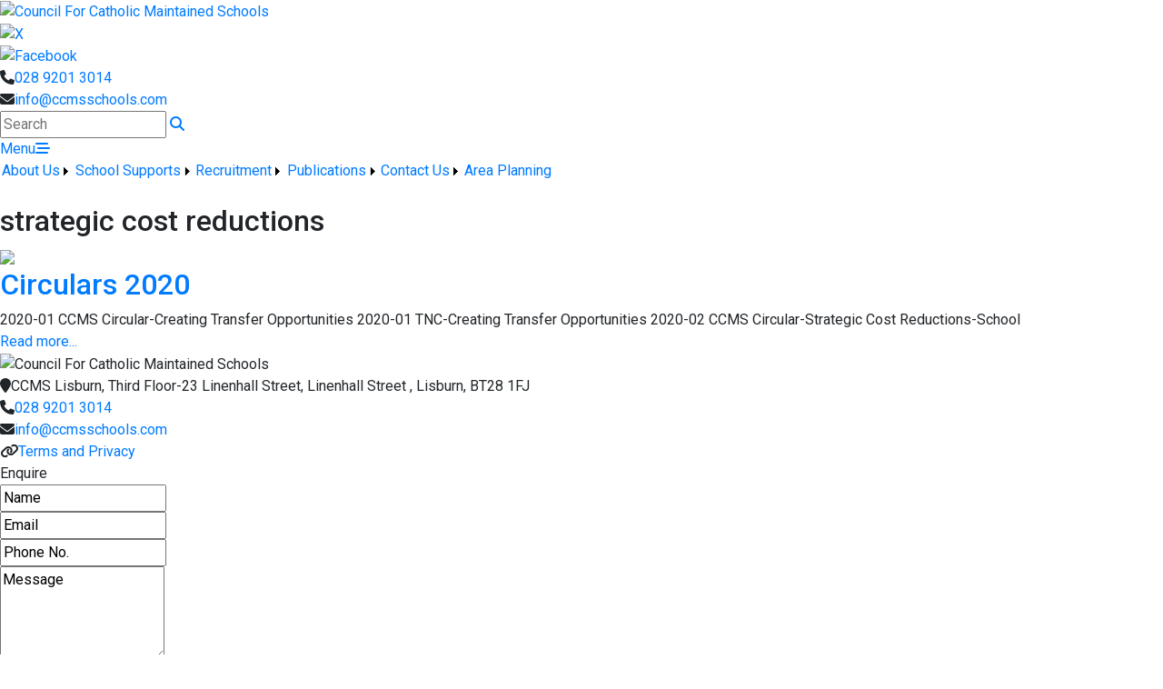

--- FILE ---
content_type: text/html; charset=utf-8
request_url: https://www.ccmsschools.com/strategic-cost-reductions/Index.html
body_size: 18820
content:


<!DOCTYPE html>

<html xmlns="http://www.w3.org/1999/xhtml">
<head><title>
	strategic-cost-reductions | Council For Catholic Maintained Schools
</title><!-- Google Tag Manager -->
<script>(function(w,d,s,l,i){w[l]=w[l]||[];w[l].push({'gtm.start':
new Date().getTime(),event:'gtm.js'});var f=d.getElementsByTagName(s)[0],
j=d.createElement(s),dl=l!='dataLayer'?'&l='+l:'';j.async=true;j.src=
'https://www.googletagmanager.com/gtm.js?id='+i+dl;f.parentNode.insertBefore(j,f);
})(window,document,'script','dataLayer','GTM-TGVBF9L');</script>
<!-- End Google Tag Manager -->
<!-- Mobile viewport optimisation -->
<meta name="viewport" content="width=device-width, initial-scale=1.0, minimum-scale=1.0, maximum-scale=1.0, user-scalable=no" /><meta name="owner" content="info@ccmsschools.com" /><meta name="author" content="Council for Catholic Maintained Schools (CCMS)" /><meta http-equiv="content-language" content="English" /><meta http-equiv="Content-Type" content="text/html; charset=UTF-8" /><meta name="rating" content="General" /><meta name="description" content="Council for Catholic Maintained Schools (CCMS) is the advocate for the Catholic Maintained schools sector in Northern Ireland and supports the management of Catholic maintained schools through boards of governors." /><meta name="keywords" content="Council for Catholic Maintained Schools&quot;  &quot;Council for&quot; &quot;Catholic Maintained Schools&quot; &quot;CCMS&quot; &quot;Catholic Ethos" /><meta name="google-site-verification" /><meta property="og:site_name" content="Council For Catholic Maintained Schools" /><meta property="og:url" content="/strategic-cost-reductions/Index.html" /><meta property="og:type" content="article" /><meta property="og:title" content="strategic-cost-reductions" /><meta property="og:image" /><meta property="og:description" /><meta property="fb:admins" /><meta property="fb:app_id" content="0" /><meta name="twitter:card" content="photo" /><meta name="twitter:image" /><meta name="twitter:creator" content="@infoccms " /><meta name="twitter:site" content="@infoccms " /><meta name="twitter:url" content="/strategic-cost-reductions/Index.html" /><meta name="twitter:description" /><meta name="twitter:title" content="strategic-cost-reductions" /><link rel="canonical" href="https://www.ccmsschools.com/" /><link rel="shortlink" /><link rel="icon" type="image/png" sizes="32x32" href="/Images/Site/favicon-32x32.png" /><link rel="icon" type="image/png" sizes="96x96" href="/Images/Site/favicon-96x96.png" /><link rel="icon" type="image/png" sizes="16x16" href="/Images/Site/favicon-16x16.png" /><meta name="application-name" content="ccmsschools.com" /><meta name="msapplication-tooltip" content="ccmsschools.com" /><meta name="msapplication-starturl" content="./" /><meta name="robots" content="index,follow" /><meta name="revisit-after" content="1 days" /><meta http-equiv="X-UA-Compatible" content="IE=9" /><link href="//fonts.googleapis.com/css?family=Roboto:400,400i,500,600,700" type="text/css" rel="stylesheet" /><link href="https://maxcdn.bootstrapcdn.com/bootstrap/4.0.0/css/bootstrap.min.css" type="text/css" rel="stylesheet" /><link href="/Inc/Styles/Style1.css?d=639045041655852655" type="text/css" rel="stylesheet" /><script type="text/javascript" src="//ajax.googleapis.com/ajax/libs/jquery/1.9.1/jquery.min.js"></script><script type="text/javascript" src="/Inc/Scripts/Script1.js?d=639045041655852655" async=""></script><link href="https://cdnjs.cloudflare.com/ajax/libs/font-awesome/6.7.2/css/all.min.css" type="text/css" rel="stylesheet" />

<link href="/Inc/Styles/Style2.css?d=638491218995408386" type="text/css" rel="stylesheet" /><link href="/WebResource.axd?d=hcXDZhXiidgsQUtEo5iT3-duE7gvn_VI6IxI95kndm68k3wIA4wMpyJmOL5RZsZfz8yi4Sr59-_omgbYQVv-D79PCfDrQeh24mMNbI13up1L9WeFDiFrBH0Ip_ieoTU30AbHxhY_UIvr7iEMISFH3VHBhN2a5_ruUoZdUd0_K_s1&amp;t=637073576712378024" type="text/css" rel="stylesheet" /><style type="text/css">
	/* <![CDATA[ */
	#mnuMainMenu img.icon { border-style:none;vertical-align:middle; }
	#mnuMainMenu img.separator { border-style:none;display:block; }
	#mnuMainMenu img.horizontal-separator { border-style:none;vertical-align:middle; }
	#mnuMainMenu ul { list-style:none;margin:0;padding:0;width:auto; }
	#mnuMainMenu ul.dynamic { z-index:1; }
	#mnuMainMenu a { text-decoration:none;white-space:nowrap;display:block; }
	#mnuMainMenu a.static { padding-left:0.15em;padding-right:0.15em; }
	#mnuMainMenu a.popout { background-image:url("/WebResource.axd?d=YAYach_zykzn7tRotFpEUthLVTuCbIr3lV92sDIwe534fbllhfcbLdd_VFWOxeMockpI9Y4g9eaBTUEhKONMetEUndgtuzxk-HnmArI23y81&t=638901572248157332");background-repeat:no-repeat;background-position:right center;padding-right:14px; }
	#mnuMainMenu a.level1 { text-decoration:none;border-style:none; }
	#mnuMainMenu a.level2 { text-decoration:none;border-style:none; }
	/* ]]> */
</style></head>
<body>
    <div id="fb-root"></div>
    <form method="post" action="/strategic-cost-reductions/Index.html" onsubmit="javascript:return WebForm_OnSubmit();" id="form1">
<div class="aspNetHidden">
<input type="hidden" name="__EVENTTARGET" id="__EVENTTARGET" value="" />
<input type="hidden" name="__EVENTARGUMENT" id="__EVENTARGUMENT" value="" />
<input type="hidden" name="__VIEWSTATE" id="__VIEWSTATE" value="MVN2yAkQtEUTqNomUh/b6yoBYKNqHFPfomP4NjVrOx0WlerdltxeitTxdoRN7Ffvztco5kdArl+eHeu2ZJbDBXro1QhUvdDB22+AaOnfti17HJWIXwjtaNVZ0Sj7lEChHyhgx7MYlLzvQvPwLXxEi+h5RKL47COh39o0zYRXia7BWzLUiLdDgnj6awxnI/PgYGkt27a9LW6mb7YnSpa9bg31R/0SSzBcb79H6pZ/i9onkkYQQNx7TznZsqwi8omfgjDq7X9O/4cRpWI/[base64]/XWK0f1Nr2Y+2YHXgjdFIPI9w5qKW2eZEVJz9N78T06cWGgBUhbHBpaRau+yk/vYF+Qgz/[base64]/4H0P2jdNUE4XpWB+gV/hRsRf7DCQDgKicMOSbCtmIPeapGOQxCVkLh8YoJjERT9xKnfDxEhz2eiCeZDaSkKvQ5HyBmRdiQnt2bs3D63KTc9q1Y1t+gIJrytDXMf/yX6+K0SaVuUBaaehIjmfTtzU2Le1S/Ceujtk5cj+QkWpqYG+T/6AMs9K7SZMH2PUXdZw9NUVxtnGrmH/RTJdF8Zd/2bYnbueug96yrcOvKqiBjetW64Po/MELM02i+tJulBtzgQ7T9mgGqndhrARtIVuVeqf4zcQqyAHFqBgkmzm1oXjh06jOzIQGoj3OT/Mof4PE1OO3g104IwJK04q23zbnvAmxfriISFewR6kly3FFpxaA+bTslwZmfKBYC48M9j44lneUs6PZ25aVzAihSBFK2DToLqJoCp07W9sljPnKE79Xxl+dd40dkBLTmmLvxCUz0ToDzx3ePOuXTHi8BnZhzKHh1M5YskOKz96/rzUl4VtrcbvmM+giG9eXnJXf72XcEgPG23Ky49G3DH1tcIEk7G63RaJYVut9B6fS3KqoC/iTUtPodckJEFp3dizO8KLfz9QnyERF5XTgXRWfGyCJjFYZoCWOrctGpo1DtyQX2pYVrUwIbxbqTSS5uZHpwe9IU7x6u3sueefOjWZcC1KD3bF8iuWe3WwQLAPGPqBXu9KTLDrg+zUEZynZrLIDKn9YMJjUVNwIfdr2tPhnh/n6hhcy3kgorq0kQnfnK5kirabjoskr0TJ3wWsqd9ggkePfjemXeSOJCJ6k7UtSJ4AAtOOZsmxp21CyZLGQGbu6Db7372mOFhpTz4AOM4Epz88aMWfB7F+qgr2dB5oLII5HP6Dmbvq2TU+OjbUhjFM1LL3C6snuEXn051yB2/rLrdhdVO2nxWZ/4Vs1JcNhy2/xje3iStrDUX7lf8cXf5CoghOGEEhRPl5XoWG8j3MbVYtsJgG5etT/[base64]/V/wFNbGO7NaQaP1tBNxNk2bcduqVnmnbGo57IwmRWNsJ4mL/jrnsVOrWUnGp+EaNTEbS9BqtmJlUgQwlJRDvjzQPDfliubdAw9m9W4cdopwekEDwOGCBeF9kKmYEi8Wbb477fKoCgwJtKcO6useD08W9lz4q0ptkzJjVlm9RWWP4cR5rnBRcgdC8ZmrfHVsHP4ku2zsakNUvegKxtnZBhjHPYblfOKhoTe8ZVTobuXfFZh9Knl/L0LGKflWx+HhBRS4yD/ke7e18f0jru/l5LK9uncLFkfpon9aeN0mWo5BgJqTWn1pfTptHIpMVFIYoUAfL0g7lyY8zkJ8QnTl+GRpWN//MhehH10lzubqSab7Ew1slQalaHNzDyevmm9w90ikyLUwlM1E8r8DNsmRPzwD0gah91LYz9AFpYikF8I0gd6JFxwugqt2gPAcVKKApuExc8DFc9K8hl56EoYjNszNsVEstKi2xS0v4bUNUVucbxLiQfqNYKwVtjgnWls8Rz10te0fyspEF7x/RtwWQ9VrjgOiQfxg33YMP1a62U2JoxKxD7U9uATDv1EUdYf809prx44IhTxrdm/hB6Q5f2kJtzH5HFG+xT87Cm0g3tLc9XKHQvBov6JEBU2yHUvBzBQVZ8TLBWtnoCagIZPGL1v4a/BwXZSM4rVwOfEdmRmDRut98cjQVMc4aPeyg8jWaC5KXiYufaQoXMmwSLAJsZ/Tayai2k9Pq41bM400Czv+26ohw7pgq19OdCrauN+wFZsSKcJbe44jKo8E0ObQ/QvNYkybLkwOB4b0AYw7vxRYUpwau1/dWU7qqyjSvkmEor30DFIwVzQ1cya3ZHLcfrh+eUX4/ZlCbV4wEKkBgRKTq4FjYYR+7jzWrYDJXhjSBbp0IX4AsRPbg+8rl/RliKrx7QnkEpkdqIg3h0qt6EOIg9JspuFvCfoMoEilm16lb8huFMYQ+XHvVrSDDtIYthvzXRNzwXwOFDevof0K0spPmCZa7oO+e2THlAkam5RKt1hFOJ4955h2dZFmk+MJu3nSpdwTcGHNDLSDbp+RRJqKorxNmx5xZLWxFvwPOQa/JovcJxEEKAeo2XNAytPwoAcDG7U+GCv8XKw4f2vCO9Ws233DOfPDBLMLwb0mP6MlTkAZ54kfjXMUNK5/LzDo/SVTUc1Ukq3Y/i35/Sf6J8tmaYAqO40SjYeaEzBjXpUAu4j0TTVhWCDk+jy7GE4fo2IAZVszarVq7bxWDPp+iXbf/0BOaDAhOj9Zx5c04MMpvW9o0rzBv8JwldaQkfgJArqx7jOBiuLNrfVwMeGLgidJbyhU9jz/VlLteGrTFiMZAhCvrDIAmniCUt1NAid5jhPxpRnMIOxEUsBU7MJi7GdCCAmZh35ESbgPGsUqcMZnKojxF5/r4rYzayywVEjhQGuwRdJREPWPz0Qpxh5Qa0mJp6jcZU6+yKRyNxIK07wj9YAT7uaZEdmB+sCTx41QxN6XLcLXsC6SVpWKoWMKm6zNWJQvZdoGpqc5my37oEdwab1dI/WqqGLrqSw/i/gbScJi60XWfgbctgmHbcJdzd0eF4D8ETA87SWmw0naF990Sh4fuP5wbrkAXNhlUXCmQrBwtPQULs4Ant/AcaOCjC0twywP0qFWKdAfwXyGPlcVpfJRF9izvVWsnOyTsFXlpCo9jN295B7LRvrpgcSCHwNt+h5OnycbqTuefsG/8MbTtTUI0G9DkE9XEwwNtazRy1kDsM1XTWFOrAo1LnC62mrxd1uPDzsXG+O/+POoRqYCdZpYSaUET8NXAHs3PUHl0L/xcVAmbGFnWbRuJEYvMCXSMXBIR0Bz6YHcrPaATqeq7F6GMJOTpMZX7GP9ZGEupf704QybidcMi3ycfmiESRTx1d8+jKSwuHomLfCjBUfyorGTKzMolZWU/z+Y417XnSTQxjZTryB8ZIXern9VzEWvtGO4VY+cpTT/qrkfDlEdxJ/pDtaNDISyyrRv0CcsVq1OINZf/lmnz0s3qJEHtCBZv1H2KrzYE5j/tiWsicVYHQ2C+719eR2+UwFP+3yPNgRxpUGu9BniKlCzb1E9QnCXOExLWkqphuC6YyDyftz+9pF38pKTwn2usR/eMSmvLH6Jr0savK8dloiS1mHvwpHfLf04fIsBJHJWtPoSFEMUGBYDckP9sEWLCl4ZVm6AyluJJCNwCQcjZHHUD3RP3Ll+haj11ZJA2nA4DjiMcWjto8zTTjUiVvONWWjSUZijRImQK/2s+BdqKHKMIqTW1/diu/CXX+KvDLcSk1YXzUz9u/X/HoO/BIvSHPUXRUwd/o4X4fqNUpO9493HthsPndhZ1aW+m1IKlc7O6cLDilQUAjUDP8bo1k/dDkzXarJyxPstdGVPBXdccJY0st5mz7CjwYeP+L5tRid6L6fIdrnbUT4nCN+1TTCvklVAa8PqBtUL3WFSiZdFFAO7RybEooQDwVEKCHrTRBlHkeX8mbj4fHZml1Gx4rauzx8jNK/fKSxHaWOXjLKRjEH3CvIJsBAYd8jhOb66mLT6BAvWE5njjNTspaZnaVB8kczlHAzPfAIobpatxEvVkamL6PLsCef+GKhrVVRYAmODb4biBBUFjAPuCaD5tNpN0SFta9aB/A3XKCtj+l5I1cMC1FYmmtdSz2rn82ls7JRSze/QEAC6dPeynkKOUG4ir+P3hmrHYO9N59susfhCTZVsIhq5Gnpxu6VH7wE56j88KRU0dvoyQ0fOpTGrnTgjihfWWM0dmYM6T6DK3Px/59JVHzj6Kr/TJQd8G8Q5uqqPUCljXwHrTBhDiNgVLeMuhC4RFiSH9nbr/e0uISM3yF0wuE0IN+S88JvcLDi7xFnGgUwC1ZMuoNjCLf17pnRIyQ0EBc4Ea1eogf7WFla2N0e3pgG/KpLoq+p3iQomgnYM8EqVOUOsFqzicoCvGBVwuDqNUMj6HF7N/[base64]/Y5eBGRE2MxFKg2" />
</div>

<script type="text/javascript">
//<![CDATA[
var theForm = document.forms['form1'];
if (!theForm) {
    theForm = document.form1;
}
function __doPostBack(eventTarget, eventArgument) {
    if (!theForm.onsubmit || (theForm.onsubmit() != false)) {
        theForm.__EVENTTARGET.value = eventTarget;
        theForm.__EVENTARGUMENT.value = eventArgument;
        theForm.submit();
    }
}
//]]>
</script>


<script src="/WebResource.axd?d=pynGkmcFUV13He1Qd6_TZK_9T1ohoWpzq3BZROvQXtf_UPfD8u905r3OHNU03AKwGuP3zZkUyrpyZBuDwuhKFA2&amp;t=638901572248157332" type="text/javascript"></script>


<script src="/ScriptResource.axd?d=zvkqIRNUspAvS1yKeFhMb4z_gorNC3fgN1JLCrjGG0-3M2vo9PNWuAp40nR7TV8RyXLh01vhdT6rcTODyWzbXAA4m_8f_rfoYFLOzQDP3rZuKACIG8URSDrZMc6j6GSnnJMvmhZOCDsgcI3MYeB9Rw2&amp;t=ffffffff93d1c106" type="text/javascript"></script>
<script src="/ScriptResource.axd?d=nv7asgRUU0tRmHNR2D6t1IxpI9gS6nKKFOauaknxUP74SbcGE0zeZnGGMEUGKNitwUFvkAyLTD0zYz9uGECmyi4YJOTTF2RJ2qPt89ZEOHsVTBdgQVCbC3P_9_a_4U-jaUmUta-F1Cdgt6rWj09YWA2&amp;t=ffffffff93d1c106" type="text/javascript"></script>
<script src="/ScriptResource.axd?d=NJmAwtEo3Ipnlaxl6CMhvjyEzUSP64X9X3KWIMd9WKpvwXt9IoUOwhWhEkgOAnDtN5lDBObu9INCHvgtsBtCesVy2UsZq-7E48xPwSAoTjGfSCzRIKCfM6hz_RuiFOr5NpQwSxZLDB5RvWwSPRXUJBK96TVFTbOGF5AMzH5-TwA1&amp;t=5c0e0825" type="text/javascript"></script>
<script src="/ScriptResource.axd?d=dwY9oWetJoJoVpgL6Zq8OGdsOo_CUIXPFPeUzTge2yH0jafe788IU-HSeKbII26fajNcaYS6vncSbUn12pMYa43AUG6-cfgvx8j_jHaE1iLcoErZAFU9V-eONIUo_xgi7NeknuVs4wgp5ioSodZ0cCpxwk9P1GMoeC8-lTGBptE1&amp;t=5c0e0825" type="text/javascript"></script>
<script src="/ScriptResource.axd?d=eE6V8nDbUVn0gtG6hKNX_GARE-VJUCCvZlw_htsignSErlrXg-6bgpgLrvyMfuHZ2ATF7NGrklh61CPW0nFCzMp1TZcrqSOjZv2QyQORJUc_VwG6s6M2ufdLZfehajCR0&amp;t=ac64ff3" type="text/javascript"></script>
<script src="/ScriptResource.axd?d=jwf4VSQi7LeShc44FJ-gAYaWyZGvX3y537YFOuS_ddE0z74WlRB-ITyIA3VY1GRvgpHnh8RzLRis3fEt9_vkgwx_lrG0hZR-JFQDa1XpKX1Sr7-XuJN4Gv3IB5gB9kCU0&amp;t=ac64ff3" type="text/javascript"></script>
<script src="/ScriptResource.axd?d=mcAASOSteirJeuV-3by3UcN9ha2FOVr5Oa93xW3UlJWa5KuY4HyQzLsfEKM0_IZkfXHdLdu6-sTxSobENqsKWzbdJCX8qtdxZcOnpHe864M1&amp;t=ac64ff3" type="text/javascript"></script>
<script src="/ScriptResource.axd?d=nai7mGcYyE2dix_TwveLDbzXLekGhRqjZraUc95X8uwXYKuuPuGIFpRZYbmhah5ZoIirE7aebhUURRuVsore3uu-5rzdt0tB5OpZVYoW2fVQ5SwaxsIca6Zjx3rN4xZK0&amp;t=ac64ff3" type="text/javascript"></script>
<script src="/ScriptResource.axd?d=LQ1q2RBSthBAZhliMjtG_45QtqL9lnvGok1RPlBx_zbOTK3BfQ_-rVFaa1FTNNiZWV5CLaFKYac9ObuYuDGqHPyL_2E_D0pTmiy1-bUB3Vgz3eVGWguR-2AuJXcO-qj40&amp;t=ac64ff3" type="text/javascript"></script>
<script src="/ScriptResource.axd?d=HEFpVKbnoeQjkjHkFKu3MNOjqpzPR2A2kP1RuXauEUgZkpMDJmhT94kBIc_NV31zhBNvoEJFvaUmAEaG7A5FUwhaGCalpfpVb2aTWY9zoUmssK2JLMl38zPDlzmLBxTB0&amp;t=ac64ff3" type="text/javascript"></script>
<script src="/ScriptResource.axd?d=VOYD8Xe7kQA0lniBYXVpAofTdYyIgIraUsf9Aag3eMqUDeb_2FTvpY7j_KfHAAvxvhVVb-gwd8QQurJCFDLxXOhjTjNvYVJu5VJYGtC5JBH0uo342yq53q5ojDIL02NC0&amp;t=ac64ff3" type="text/javascript"></script>
<script src="/ScriptResource.axd?d=yDT7ulzE00Yqzs5zd38bJwrjDtAo34_Lf4ucIH2vNtWZSnmb7j1EHHdR6PTW1nDt4LHq2RaD8B5Pa93sOgCjtkmGf1XGMRZZVv2CmOXibuP0Hpf_drhcZhRXK4UQONK90&amp;t=ac64ff3" type="text/javascript"></script>
<script src="/ScriptResource.axd?d=5ib3lCcyinHeLQmkwMF7Er8Sk-H69-AlbozZvCDQuCMpnyoq7WALXNRoaD4YCVM07QsfGVstyNnBCCNEJPAkmpUvTCU1HbuJ0oaNqZTEHKyw_cr8jzMoPNGjQO9w4OY_0&amp;t=ac64ff3" type="text/javascript"></script>
<script src="/ScriptResource.axd?d=iON9Jxe8QCRam1nkdNLgkdK5zOqdigAu9NEkBqPllxymMBdXfbGc1clQvNmwVjx5_h4XRYzwNy9uh1xni-8MKFAfJyWqNOUrJQH_f6AOVnahpdp-r40F9gGu1FqLosLc0&amp;t=ac64ff3" type="text/javascript"></script>
<script src="/ScriptResource.axd?d=xGmPTKfsNy0_1Sr5I58kOxY0zz4MQ0YDBnpJhxCoHopAAB3Pe6YlYV0HzyGb6LC5YqdP82A2h7HOnGdjITAJnmJLJdsfy7Pb0Z0hNX-KOcUiMUQvqVmXAeSMcB3S_PRP0&amp;t=ac64ff3" type="text/javascript"></script>
<script src="/ScriptResource.axd?d=hOeJu0xhC-uW6Gf8ooKdXiv-UbVidbnowLrkziMovHeo-KPsUOb-3C1fhqPV6LtDT0gpvMHUGmoyPll2Khpv3b7bfx9iT4VZme-6JeEN9WqJhf0m6JqeIV-uZfhILaB30&amp;t=ac64ff3" type="text/javascript"></script>
<script src="/ScriptResource.axd?d=XlV9GqTk6b5uqDuL38kZ4ExTUxDzbk9IQnei4obr9gDln7yGk-buriAsPJR-v15ixsEWEKBUPh-E4k_WrKKydrpoYAA_fB4R2YQL90Y70ckqhJ0K8vGeHi8bDAmrn7sC0&amp;t=ac64ff3" type="text/javascript"></script>
<script type="text/javascript">
//<![CDATA[
function WebForm_OnSubmit() {
if (typeof(ValidatorOnSubmit) == "function" && ValidatorOnSubmit() == false) return false;
return true;
}
//]]>
</script>

<div class="aspNetHidden">

	<input type="hidden" name="__VIEWSTATEGENERATOR" id="__VIEWSTATEGENERATOR" value="69AA7338" />
	<input type="hidden" name="__EVENTVALIDATION" id="__EVENTVALIDATION" value="[base64]/+zIv7bvdXnqaF06QXmLc6n5az7QsUyu0PIuBs2JaXZfjdA==" />
</div>

        <script type="text/javascript">
//<![CDATA[
Sys.WebForms.PageRequestManager._initialize('ctl00$ScriptManager1', 'form1', ['tctl00$updatePnlError','updatePnlError','tctl00$MainContent$ucGeneric$UpdatePanel1','MainContent_ucGeneric_UpdatePanel1','tctl00$ctlFooter$ctlContactUs$updEnquiry','ctlFooter_ctlContactUs_updEnquiry','tctl00$mstrUpdatePanel1','mstrUpdatePanel1'], [], [], 90, 'ctl00');
//]]>
</script>

        <div id="ucProcessing_UpdateProgress1" style="display:none;">
	
        <div class="AjaxProcessingContainer">
            <div class="AjaxProcesingShadow">
                <table class="AjaxProcesing">
                    <tr><td class="AjaxProcesingImage"><br /><img src="/Images/Site/Loading.gif" alt="Processing..." /><br /></td></tr>
                    <tr><td class="AjaxProcesingText">Processing...<br /><br /></td></tr>
                </table>
            </div>
        </div>
    
</div>

        

<div class="HeaderBar">

    <div class="TopBar_Mobile"></div>

    <div class="TopBar1">
        <div class="Wrapper">
            <div class="SiteLogo"><a href="/" title="Home"><div class="logo"><img src="/Images/Site/HeaderLogo.png" alt="Council For Catholic Maintained Schools" /></div></a></div>
            <div class="SchoolName">
                <span class="SchoolTag"></span></div>

            <div class="ExternalLinks">
                <div><a href="https://www.twitter.com/https://x.com/InfoCcms" target="_blank" rel="nofollow" title="X"><img src="/Images/Site/Buttons/Twitter.png" alt="X" style="width: 24px; height: auto;" /></a></div>
                <div><a href="https://www.facebook.com/media/set/?vanity=ccmsni&set=a.122107463942073208&_rdr" target="_blank" rel="nofollow" title="Facebook"><img src="/Images/Site/Buttons/Facebook.png" alt="Facebook" style="width: 24px; height: auto;" /></a></div>

            </div>

            <div class="InternalLinks">
                <div class="CallUs"><i class="fa fa-phone"></i><a href="tel:02892013014" title="Click to call">028 9201 3014</a></div>
                <div class="Email"><i class="fa fa-envelope"></i><a href="mailto:info@ccmsschools.com" title="Email">info@ccmsschools.com</a></div>
            </div>

            <div id="ctlHeader_pnlSearch" class="Links">
	
                <div class="SearchBox">
                    <input name="ctl00$ctlHeader$txtSearch" type="text" id="ctlHeader_txtSearch" class="text" Placeholder="Search" onkeydown="return forceClick(event, &#39;ctlHeader_lnkSearch&#39;);" />
                    <a onclick="javascript:return noPostDefault(&#39;ctlHeader_txtSearch&#39;);" id="ctlHeader_lnkSearch" title="Search" class="fa fa-search" href="javascript:__doPostBack(&#39;ctl00$ctlHeader$lnkSearch&#39;,&#39;&#39;)"></a>
                </div>
            
</div>

        </div>
    </div>

    <div class="TopBar2">
        <div class="Wrapper">
            <div class="MenuPanel">
                <div class="ResponsiveMenu Hidden"><a class="MobileMenuButton" id="nav-open-btn" href="#nav">Menu<i class="fa fa-reorder"></i></a></div>
                <a href="#mnuMainMenu_SkipLink" style="position:absolute;left:-10000px;top:auto;width:1px;height:1px;overflow:hidden;">Skip Navigation Links</a><div class="MainMenu" id="mnuMainMenu">
	<ul class="level1">
		<li><a title="About Us" class="popout level1 main_menu">About Us</a><img src="/Images/Site/MenuSeperator.png" alt="" class="horizontal-separator" /><ul class="level2 TopLevelMenu">
			<li><a title="Who are CCMS?" class="level2 level_menu" href="/page/Who-are-CCMS/98635/Index.html" target="_self">Who are CCMS?</a></li><li><a title="Our Services" class="level2 level_menu" href="/page/Our-Services/19348/Index.html" target="_self">Our Services</a></li><li><a title="Interested in joining the Council or a DEC?" class="level2 level_menu" href="/page/Interested-in-joining-the-Council-or-a-DEC/97153/Index.html" target="_self">Interested in joining the Council or a DEC?</a></li><li><a title="Information of Council / Dec Membership" class="level2 level_menu" href="/page/Information-of-Council-Dec-Membership/98882/Index.html" target="_self">Information of Council / Dec Membership</a></li><li><a title="Meet Our Team" class="level2 level_menu" href="/page/Meet-Our-Team/23547/Index.html" target="_self">Meet Our Team</a></li>
		</ul></li><li><a title="School Supports" class="popout level1 main_menu">School Supports</a><img src="/Images/Site/MenuSeperator.png" alt="" class="horizontal-separator" /><ul class="level2 TopLevelMenu">
			<li><a title="HR Policies" class="level2 level_menu" href="/page/HR-Policies/101105/Index.html" target="_self">HR Policies</a></li><li><a title="FAQ&#39;s" class="level2 level_menu" href="/page/School-FAQs/24535/Index.html" target="_self">FAQ's</a></li><li><a title="Educational Supports" class="level2 level_menu" href="/page/Educational-Supports/100611/Index.html" target="_self">Educational Supports</a></li><li><a title="Useful Info" class="level2 level_menu" href="/Useful-Info/Index.html" target="_self">Useful Info</a></li>
		</ul></li><li><a title="Recruitment" class="popout level1 main_menu" href="/page/Jobs/22065/Index.html" target="_self">Recruitment</a><img src="/Images/Site/MenuSeperator.png" alt="" class="horizontal-separator" /><ul class="level2 TopLevelMenu">
			<li><a title="GET GOT Jobs" class="level2 level_menu" href="https://ccms.getgotjobs.co.uk/home" target="_blank">GET GOT Jobs</a></li><li><a title="Internal Roles" class="level2 level_menu" href="/page/Internal-Roles/100858/Index.html" target="_self">Internal Roles</a></li>
		</ul></li><li><a title="Publications" class="popout level1 main_menu">Publications</a><img src="/Images/Site/MenuSeperator.png" alt="" class="horizontal-separator" /><ul class="level2 TopLevelMenu">
			<li><a title="Annual Reports" class="level2 level_menu" href="/page/Annual-Reports/20830/Index.html" target="_self">Annual Reports</a></li><li><a title="CCMS Business Plan" class="level2 level_menu" href="http://www.ccmsschools.com/Content/2025/8/dt17-CCMS_202526_Business_Plan__DE_Approved_31.07.26_FINAL.pdf?27174" target="_blank">CCMS Business Plan</a></li><li><a title="CCMS Circulars" class="level2 level_menu" href="/page/Circulars-2025/96659/Index.html" target="_self">CCMS Circulars</a></li><li><a title="Minutes of Council Meetings" class="level2 level_menu" href="/page/Minutes/20336/Index.html" target="_self">Minutes of Council Meetings</a></li>
		</ul></li><li><a title="Contact Us" class="popout level1 main_menu">Contact Us</a><img src="/Images/Site/MenuSeperator.png" alt="" class="horizontal-separator" /><ul class="level2 TopLevelMenu">
			<li><a title="Contact Us" class="level2 level_menu" href="/page/Contact-Us/100364/Index.html" target="_self">Contact Us</a></li><li><a title="Freedom of Information" class="level2 level_menu" href="/page/Freedom-of-Information/45283/Index.html" target="_self">Freedom of Information</a></li><li><a title="Data" class="level2 level_menu" href="/page/Subject-Access-Request/60350/Index.html" target="_self">Subject Access Request</a></li><li><a title="Data Protection" class="level2 level_menu" href="http://www.ccmsschools.com/Content/2025/6/lh43-Data_Protection.pdf?14595" target="_blank">Data Protection</a></li>
		</ul></li><li><a title="Area Planning" class="level1 main_menu" href="/page/Area-Planning/77146/Index.html" target="_self">Area Planning</a></li>
	</ul>
</div><a id="mnuMainMenu_SkipLink"></a>

<script type="text/javascript">
    $(document).ready(function () {
        $("div.IsMobile ul.level1 a.popout").mouseover(function (e) {
            e.stopPropagation();
        })
    })
</script>



            </div>

        </div>
    </div>

</div>



        <div id="updatePnlError">
	
                
            
</div>

        

    <div id="BannerContent_pnlNewsPageHolder" class="NewsPageMedia">
	
        <div class="Wrapper">
            <h2>strategic cost reductions</h2>
        </div>
    
</div>



        <div id="MainWrapper">
            <div id="bannerImg"></div>
            <div class="Wrapper">
                <div id="ContentWrapper">
                    

                    <div id="pnlMainWidget" class="FulldWidget">
	
                        

    

<div data-inset="true" class="MediaPanel" style='display:none; visibilty:hidden;'>
    <div class="clear"></div>
    

    
    
</div>
    <div>

<div class="SingleWidget" style="">
    
    <div class="Hidden"><h3></h3></div>

    <div>
        <div id="MainContent_ucGeneric_UpdatePanel1">
		
                
                            
                <div id="MainContent_ucGeneric_panMasonry" class="clearfix">
			
                    
                        <div class="List-ItemContainer Page">
                            <div class='ListItem Item0'>
                                <div class="ImageHolder">
                                    <a id="MainContent_ucGeneric_repList_HyperLink1_0" title="Circulars 2020" href="/Page/Circulars-2020/46765/Index.html"><div class="carousel slide GenericListCarousel" data-ride="carousel"><div class="carousel-inner"><div class="carousel-item active"><img src="/Images/Site/PageHolder.jpg"/></div></div></div></a>
                                </div>
                                <div class="ContentHolder" >
                                    
                                    <div class="TitleBox">
                                        <h2><a id="MainContent_ucGeneric_repList_lnkTitle_0" title="Circulars 2020" class="heading" href="/Page/Circulars-2020/46765/Index.html">Circulars 2020</a></h2>
                                    </div>
                                    <div class="Introduction">2020-01 CCMS Circular-Creating Transfer Opportunities


2020-01 TNC-Creating Transfer Opportunities


2020-02 CCMS Circular-Strategic Cost Reductions-School</div>
                                    <div class="ReadMore"><a href='/Page/Circulars-2020/46765/Index.html' title="Circulars 2020">Read more...</a></div>
                                </div>
                                
                            </div>
                        </div>
                        
                
		</div>

                
                            
                
            
	</div>
    </div>
        
</div></div>


                    
</div>

                    

                </div>
            </div>
        </div>

        

<a name="ContactUs"></a>
<div class="FooterBar Footer1">
    <div class="Wrapper">
        <div class="ContactUs">
            <div class="Logo">
                <img src="/Images/Site/HeaderLogo.png" alt="Council For Catholic Maintained Schools" />
            </div>
            <div class="Address"><i class="fa fa-map-marker"></i>CCMS Lisburn, Third Floor-23 Linenhall Street, Linenhall Street , Lisburn, BT28 1FJ</div>
            <div class="Phone"><i class="fa fa-phone"></i><a href="tel:028 9201 3014" title="Phone 028 9201 3014">028 9201 3014</a></div>
            <div class="Email"><i class="fa fa-envelope"></i><a href="mailto:info@ccmsschools.com" Title="email info@ccmsschools.com">info@ccmsschools.com</a></div>
            <div class="TermsLinks">
                <div class="Terms"><i class="fa fa-link"></i><a href="/Page/Terms/18854/Index.html">Terms and Privacy</a></div>
            </div>
        </div>
        <div id="ctlFooter_ctlContactUs_updEnquiry" class="Wrapper">
	
            <div class="GetInTouch">
                <div class="Title">Enquire</div>
                <div class="Name"><input name="ctl00$ctlFooter$ctlContactUs$txtName" type="text" value="Name" id="txtName" class="ContactInput" />
                    <span id="ctlFooter_ctlContactUs_reqName" class="ReqError" style="display:none;">*</span></div>
                <div class="Email"><input name="ctl00$ctlFooter$ctlContactUs$txtEmail" type="text" value="Email" id="txtEmail" class="ContactInput" />
                    <span id="ctlFooter_ctlContactUs_reqEmail" class="ReqError" style="display:none;">*</span>
                    <span id="ctlFooter_ctlContactUs_regexEmail" class="ReqError" style="display:none;">*</span>
                </div>
                <div class="PhoneNo"><input name="ctl00$ctlFooter$ctlContactUs$txtPhoneNo" type="text" value="Phone No." id="txtPhoneNo" class="ContactInput" />
                    <span id="ctlFooter_ctlContactUs_cmpPhone" class="ReqError" style="display:none;">*</span></div>
                <div class="Message"><textarea name="ctl00$ctlFooter$ctlContactUs$txtMessage" rows="4" cols="20" id="txtMessage" class="ContactInput">
Message</textarea>
                    <span id="ctlFooter_ctlContactUs_reqMessage" class="ReqError" style="display:none;">*</span></div>
                <div class="Save"><input type="submit" name="ctl00$ctlFooter$ctlContactUs$cmdSubmit" value=" Send " onclick="return validatePage(&#39;FooterContact&#39;);WebForm_DoPostBackWithOptions(new WebForm_PostBackOptions(&quot;ctl00$ctlFooter$ctlContactUs$cmdSubmit&quot;, &quot;&quot;, true, &quot;FooterContact&quot;, &quot;&quot;, false, false))" id="ctlFooter_ctlContactUs_cmdSubmit" title="Contact Us" class="btn btn-default btn-block" /></div>
            </div>
        
</div>

        <div class="Location">
            <div class="Title">Location</div>
            <div class="Map">
                <iframe src="https://www.google.com/maps/embed?pb=!1m18!1m12!1m3!1d2316.3250732777856!2d-6.048048712788331!3d54.51012821650366!2m3!1f0!2f0!3f0!3m2!1i1024!2i768!4f13.1!3m3!1m2!1s0x4861045db01d8ded%3A0xb3aab3d3547a040e!2sCounty%2C%2023%20Linenhall%20St%2C%20Antrim%2C%20Lisburn%20BT28%201FJ!5e0!3m2!1sen!2suk!4v1746991523743!5m2!1sen!2suk" width="100%" height="320" style="border:0;" allowfullscreen="" loading="lazy" referrerpolicy="no-referrer-when-downgrade"></iframe>
            </div>
        </div>
    </div>

</div>


<div class="Footer2">
    <div class="Wrapper">
        <div class="CopyrightInfo">© 2026 Council For Catholic Maintained Schools</div>
        <div class="PoweredBy"><a href="http://www.iClassCMS.com" target="_blank">Powered by <img src="/Images/Site/iClassLogo.png" alt="iClassCMS.com" /></a></div>
    </div>
</div>

<div class="cookie-policy-banner" id="policyBar">
    <p>By using the Council For Catholic Maintained Schools website you agree to our use of cookies as described in our cookie policy.</p>
    <section>
        <span id="PolicyBanner_Ok" class="small-button confirm" onclick="setCookie('_acceptCookie18', true, 365); $('#policyBar').hide(); return false;" >I agree</span>
        <a href="/Page/Cookies/19101/Index.html?&Wide=1&Footer=1&Header=1" id="ctl00_PolicyBanner2_policyLink" class="arrow-link" onclick="window.open(this.href, 'popup', 'location=no, titlebar=no, width=980, height=600, status=1, scrollbars=yes, menubar=no, resizable=yes');return false;">Learn more</a> 
    </section>   
</div>


        <input type="submit" name="ctl00$btnPageMessage" value="pg msg" id="btnPageMessage" class="Hidden" />
        
        <div id="pnlPageMessage" class="AjaxModalBox" style="display: none;">
	
            <div class="CloseAjaxModalBox"><input type="image" name="ctl00$cmdCancel9" id="cmdCancel9" src="/Images/Site/Buttons/Close.gif" alt="close" /></div>
            <br />
            <div class="Container">
                <div id="mstrUpdatePanel1">
		
                        <span id="lblPageMessage" class="PageMessage"></span>
                    
	</div>
            </div>
        
</div>

        <input type="submit" name="ctl00$cmdErrorSummary" value="Err" id="cmdErrorSummary" class="Hidden" />
        
        <div id="pnlErrorMsg" class="AjaxModalBox" style="display:none;">
	
            <div class="CloseAjaxModalBox"><input type="image" name="ctl00$cmdCancelES" id="cmdCancelES" src="/Images/Site/Buttons/Close.gif" alt="close" /></div>
            <div class="Container">
                

<div id="ErrorContent_ctl00" style="display:none;">

	</div>
            </div>
        
</div>

        <script type="text/javascript">
            
        </script>
        
            <script type="text/javascript">
                $(document).ready(function () {
                    
                });
        
 	            function getViewPort() {
                    var screenWidth, screenHeight;
                    if (typeof window.innerWidth == 'number') {
                        screenWidth = window.innerWidth;
                        screenHeight = window.innerHeight;
                    } else if (document.documentElement && (document.documentElement.clientWidth || document.documentElement.clientHeight)) {
                        screenWidth = document.documentElement.clientWidth;
                        screenHeight = document.documentElement.clientHeight;
                    } else if (document.body && (document.body.clientWidth || document.body.clientHeight)) {
                        screenWidth = document.body.clientWidth;
                        screenHeight = document.body.clientHeight;
                    }
                    return { width: screenWidth, height: screenHeight };
                }

                function adaptMenu() {
                    var viewPort = getViewPort();
                    if (viewPort.width <= 1009) {
                        $('.MenuPanel').each(function () {
                            $('.ResponsiveMenu').removeClass('Hidden');
                            $('.MainMenu').removeClass('NotMobile').addClass('IsMobile');
                            });
                    } 
                    else { $('.ResponsiveMenu').addClass('Hidden'); $('.MainMenu').addClass('NotMobile').removeClass('IsMobile');}
                }

            </script>

        

    
<script type="text/javascript">
//<![CDATA[
var Page_ValidationSummaries =  new Array(document.getElementById("ErrorContent_ctl00"));
var Page_Validators =  new Array(document.getElementById("ctlFooter_ctlContactUs_reqName"), document.getElementById("ctlFooter_ctlContactUs_reqEmail"), document.getElementById("ctlFooter_ctlContactUs_regexEmail"), document.getElementById("ctlFooter_ctlContactUs_cmpPhone"), document.getElementById("ctlFooter_ctlContactUs_reqMessage"));
//]]>
</script>

<script type="text/javascript">
//<![CDATA[
var ctlFooter_ctlContactUs_reqName = document.all ? document.all["ctlFooter_ctlContactUs_reqName"] : document.getElementById("ctlFooter_ctlContactUs_reqName");
ctlFooter_ctlContactUs_reqName.controltovalidate = "txtName";
ctlFooter_ctlContactUs_reqName.errormessage = "Contact name is required";
ctlFooter_ctlContactUs_reqName.display = "Dynamic";
ctlFooter_ctlContactUs_reqName.validationGroup = "FooterContact";
ctlFooter_ctlContactUs_reqName.evaluationfunction = "RequiredFieldValidatorEvaluateIsValid";
ctlFooter_ctlContactUs_reqName.initialvalue = "Name";
var ctlFooter_ctlContactUs_reqEmail = document.all ? document.all["ctlFooter_ctlContactUs_reqEmail"] : document.getElementById("ctlFooter_ctlContactUs_reqEmail");
ctlFooter_ctlContactUs_reqEmail.controltovalidate = "txtEmail";
ctlFooter_ctlContactUs_reqEmail.errormessage = "Contact email is required";
ctlFooter_ctlContactUs_reqEmail.display = "Dynamic";
ctlFooter_ctlContactUs_reqEmail.validationGroup = "FooterContact";
ctlFooter_ctlContactUs_reqEmail.evaluationfunction = "RequiredFieldValidatorEvaluateIsValid";
ctlFooter_ctlContactUs_reqEmail.initialvalue = "Email";
var ctlFooter_ctlContactUs_regexEmail = document.all ? document.all["ctlFooter_ctlContactUs_regexEmail"] : document.getElementById("ctlFooter_ctlContactUs_regexEmail");
ctlFooter_ctlContactUs_regexEmail.controltovalidate = "txtEmail";
ctlFooter_ctlContactUs_regexEmail.errormessage = "Contact email is invalid";
ctlFooter_ctlContactUs_regexEmail.display = "Dynamic";
ctlFooter_ctlContactUs_regexEmail.validationGroup = "FooterContact";
ctlFooter_ctlContactUs_regexEmail.evaluationfunction = "RegularExpressionValidatorEvaluateIsValid";
ctlFooter_ctlContactUs_regexEmail.validationexpression = "\\w+([-+.]\\w+)*@\\w+([-.]\\w+)*\\.\\w+([-.]\\w+)*";
var ctlFooter_ctlContactUs_cmpPhone = document.all ? document.all["ctlFooter_ctlContactUs_cmpPhone"] : document.getElementById("ctlFooter_ctlContactUs_cmpPhone");
ctlFooter_ctlContactUs_cmpPhone.controltovalidate = "txtPhoneNo";
ctlFooter_ctlContactUs_cmpPhone.errormessage = "Contact number must be numeric";
ctlFooter_ctlContactUs_cmpPhone.display = "Dynamic";
ctlFooter_ctlContactUs_cmpPhone.validationGroup = "FooterContact";
ctlFooter_ctlContactUs_cmpPhone.type = "Integer";
ctlFooter_ctlContactUs_cmpPhone.evaluationfunction = "CompareValidatorEvaluateIsValid";
ctlFooter_ctlContactUs_cmpPhone.operator = "DataTypeCheck";
var ctlFooter_ctlContactUs_reqMessage = document.all ? document.all["ctlFooter_ctlContactUs_reqMessage"] : document.getElementById("ctlFooter_ctlContactUs_reqMessage");
ctlFooter_ctlContactUs_reqMessage.controltovalidate = "txtMessage";
ctlFooter_ctlContactUs_reqMessage.errormessage = "Contact message is required";
ctlFooter_ctlContactUs_reqMessage.display = "Dynamic";
ctlFooter_ctlContactUs_reqMessage.validationGroup = "FooterContact";
ctlFooter_ctlContactUs_reqMessage.evaluationfunction = "RequiredFieldValidatorEvaluateIsValid";
ctlFooter_ctlContactUs_reqMessage.initialvalue = "Message";
var ErrorContent_ctl00 = document.all ? document.all["ErrorContent_ctl00"] : document.getElementById("ErrorContent_ctl00");
ErrorContent_ctl00.validationGroup = "FooterContact";
//]]>
</script>

<script type='text/javascript'>new Sys.WebForms.Menu({ element: 'mnuMainMenu', disappearAfter: 500, orientation: 'horizontal', tabIndex: 0, disabled: false });</script>
<script type="text/javascript">
//<![CDATA[

var Page_ValidationActive = false;
if (typeof(ValidatorOnLoad) == "function") {
    ValidatorOnLoad();
}

function ValidatorOnSubmit() {
    if (Page_ValidationActive) {
        return ValidatorCommonOnSubmit();
    }
    else {
        return true;
    }
}
        
(function(id) {
    var e = document.getElementById(id);
    if (e) {
        e.dispose = function() {
            Array.remove(Page_ValidationSummaries, document.getElementById(id));
        }
        e = null;
    }
})('ErrorContent_ctl00');
Sys.Application.add_init(function() {
    $create(Sys.UI._UpdateProgress, {"associatedUpdatePanelId":null,"displayAfter":500,"dynamicLayout":true}, null, null, $get("ucProcessing_UpdateProgress1"));
});

document.getElementById('ctlFooter_ctlContactUs_reqName').dispose = function() {
    Array.remove(Page_Validators, document.getElementById('ctlFooter_ctlContactUs_reqName'));
}

document.getElementById('ctlFooter_ctlContactUs_reqEmail').dispose = function() {
    Array.remove(Page_Validators, document.getElementById('ctlFooter_ctlContactUs_reqEmail'));
}

document.getElementById('ctlFooter_ctlContactUs_regexEmail').dispose = function() {
    Array.remove(Page_Validators, document.getElementById('ctlFooter_ctlContactUs_regexEmail'));
}

document.getElementById('ctlFooter_ctlContactUs_cmpPhone').dispose = function() {
    Array.remove(Page_Validators, document.getElementById('ctlFooter_ctlContactUs_cmpPhone'));
}

document.getElementById('ctlFooter_ctlContactUs_reqMessage').dispose = function() {
    Array.remove(Page_Validators, document.getElementById('ctlFooter_ctlContactUs_reqMessage'));
}
Sys.Application.add_init(function() {
    $create(Sys.Extended.UI.ModalPopupBehavior, {"backgroundCssClass":"modalBackground","cancelControlID":"cmdCancel9","dynamicServicePath":"/CMSList.aspx","id":"popPageMessage","popupControlID":"pnlPageMessage"}, null, null, $get("btnPageMessage"));
});
Sys.Application.add_init(function() {
    $create(Sys.Extended.UI.ModalPopupBehavior, {"backgroundCssClass":"modalBackground","cancelControlID":"cmdCancelES","dynamicServicePath":"/CMSList.aspx","id":"popErrorSummary","popupControlID":"pnlErrorMsg"}, null, null, $get("cmdErrorSummary"));
});
//]]>
</script>
</form>
    
</body>

</html>


--- FILE ---
content_type: text/css
request_url: https://www.ccmsschools.com/WebResource.axd?d=hcXDZhXiidgsQUtEo5iT3-duE7gvn_VI6IxI95kndm68k3wIA4wMpyJmOL5RZsZfz8yi4Sr59-_omgbYQVv-D79PCfDrQeh24mMNbI13up1L9WeFDiFrBH0Ip_ieoTU30AbHxhY_UIvr7iEMISFH3VHBhN2a5_ruUoZdUd0_K_s1&t=637073576712378024
body_size: 12042
content:
.ajax__slider_h_rail{background-image:url('WebResource.axd?d=vjopZCF4Py5sp5Wl3D85k_yOpNksdcchv8IBp28EORtLFWaKAl_jgeyx_IurZ48WkHIfzeGTVp-NB5XxETEJPQNP26UQLkOJjpPjXz5-dclpzSIlk44wuuwAhsIWWeqOC0D4_bM8-8S5_M9TrtypyUyKjpRnVp80MPb24Ec7k4Q1&t=637073576712378024')}.ajax__slider_v_rail{background-image:url('WebResource.axd?d=ZYqWuV5mvNiKDnPTE-n46rG9Va9rdhApQurvCXrh0h3Hv419JE84w1XhI0XuEW3oNet8_-P0u-sMCZvOXMFy3n_eN9wpVFncsfwkYKuSMAsvOvhQ3zL64fWRBTJ_QEjPg6XQISAmx2uyXupnfiPjciHi4sS_IKUhHm5V6NSBm3s1&t=637073576712378024')}.ajax__calendar_prev{background-image:url('WebResource.axd?d=UPXEQMluqc11htPYbwu467QGwoQNa7q5KvW7nC4DXwPqBsCusbTj9TLKKzOxPCHLsCrRbZyEK0z2yBvZuzSLfRMTZIFmmnvxonHDGfxUrL-LCeHcWWOy7qaYvKqeagFlC8u3xdDfrNioHwiYbg0boo9VPiVuCGFWO1tHf3M2Xck1&t=637073576712378024')}.ajax__calendar_next{background-image:url('WebResource.axd?d=81F2DMOAIlo6KXcWbBL__tRvK58IXULxzeOaT9sTTtIiwG6-aRZT_GzZ3K9ZHcRXSPFralQLwGm7SWr415jAF0q62FlNobWLUuEqHMZc0tl7KO7bFVoL6Rtevh3mQwWekvWx8QQ4nJvX0vwLh832HMgIXM5_131qZLK9WQHEVbI1&t=637073576712378024')}.ajax__dropdown_arrow_image{background-image:url('WebResource.axd?d=HDKbuQAy9EPE8LQ5nvoyYhTfAF5vO2T_-pIDFj7Qo2aH-7E7DuGzzU57e2qZeqfBQtXkol1d3M3Mk1yYJM7xicaN-mJ03NOpzrMg_mSEmrcIzNOMxugqgFSELGvaI65qxCTiMnC34ykWQ0w9MgETRRvtAaUQk3fysnJI7rLrzGo1&t=637073576712378024')}.ajax__balloon_popup .rect{background-image:url('WebResource.axd?d=v14ghLCyeMVq65mksX8Iq4RZkd4XQ_3On1bJdJW9Pav4ekmQgtbGspIWnYMP7P_-E4FFKep6fOExJiEwnu7-pc26O-911582DMao65PQz0kINp-vdFuTDYc66P4Jwgp2PRX5nLhvCDS3GYnuTd-eg7PcOnsfK5AYwzd9nwtgVK81&t=637073576712378024');background-image:url('WebResource.axd?d=AZnkcpfe8cUWCtcOLopYT16_12y6Ox-auepBv2sYDmSaMookzvQEMhe15iBMf18ZsPGMZu-lrh5uOeecvsZs8jRT43BBfg3f0Fw8SLZ9pEf-5nmvuadoDxALquZ1ClV-jA2wIotm-y_9Uq4HA-xoJxE3R77VFFleieMzW-8vL6s1&t=637073576712378024') !important}.ajax__balloon_popup .cloud{background-image:url('WebResource.axd?d=eQ-n5s02YkZldMpgrpJ53oxgVMuORoC1feGkp6fAZtZLHRsxy6ELrPbILGManB387Sk_LdH56Pn0_D5fVavRBrp9VqSqQAXs1ttXqhi9rwlTIN6AfqqqS9HVdtsMB-zBAjfWopHjXgljtpCmZldB7pgTq3v4Dk9w_HmuNbEjtWo1&t=637073576712378024');background-image:url('WebResource.axd?d=UdSvYt44CKQ_1AJ8w1wfriwjS1yV9Ngn5f5qjUWPLH9HGxMw6xrF0nbQlVStKpvRK7-0QbL68k0YizNoCsh4qeVzRu2ea4XXtT6Vit8mR3893bi55_6T9o9CyK-pNNFfMReMBhUKFRTMvON6WJ1uPB8ZniGg_VbdSBMN2r4wtTQ1&t=637073576712378024') !important}.ajax__tab_xp .ajax__tab_header{background-image:url('WebResource.axd?d=6X_UlBOaP4TFR6DV_BEFf3DqpqgzZb5RE_9UFz_LS7-w8j8tU_VmnRqXucsj5pB7xLhEY67SAGLTnaM-Ybtag1gqFGMjMCJiY3CcoVxxbnjDxFdEiIDgwB2yx191Sfuy9V3C7GksUJndIS84KiRK8A2&t=637073576712378024')}.ajax__tab_xp .ajax__tab_header .ajax__tab_outer{background-image:url('WebResource.axd?d=Jd6QhZzE9GPMBgjtr2hbbjirUpVndo8uZ1SR_GUmy4q2_GWP_V3pmH9asSz-lydSJ1Bu1q5K90xM_ZIv2Blwbb92X_28hA3kPFUztmfMKhmfYrq7t0ug8q0tKBlFk6EwKOxIhyAIAfGY8bmO3SkrNA2&t=637073576712378024')}.ajax__tab_xp .ajax__tab_header .ajax__tab_inner{background-image:url('WebResource.axd?d=zNSHuGr6hc7c16bSY9eWXGxv1EBPWSvLzNINaG5h_afthehk63fF4rP2LaYxLeWxbenXfzxmUqZve8_xDwV9CX8eBFFyuL4D_0yKgukkoOfwgyOfQu8LLtTxkO1m6vK2BVbbyep8kRgfsrA111J5bw2&t=637073576712378024')}.ajax__tab_xp .ajax__tab_header .ajax__tab_tab{background-image:url('WebResource.axd?d=moSHNPirpWF-3atQyIyVC-6QjPvOsQerMinMQzG1z4nwcybpf-pu9AM9gj7FyJ-wBmcW-IQH9c-YBkZ-ZYo5eAlvdIFNBg8cnerpbr5idP6SQrn_eRAhsGPhsILI_Rw42G3A4zXaIcdRTP0AFx6R5ZFCcvOc_CQs2GBrZSXgqZA1&t=637073576712378024')}.ajax__tab_xp .ajax__tab_header .ajax__tab_hover .ajax__tab_outer{background-image:url('WebResource.axd?d=Q3pSPuwni8StpWPiBY_h6seCIoIBwtbwMoD8dNX_rgBkT_sVgDBb2mMDby2JGUVw2fkA5KMWUA9N7VyE5Xm4eGSiZaHGcjnWn10FNVo-MRTSUUfjlNPMJlbfD-iDnNKLVj_r_UdzXhVeOdx6hnA0z5HSUMWvUhK0FF9H0H8xGWE1&t=637073576712378024')}.ajax__tab_xp .ajax__tab_header .ajax__tab_hover .ajax__tab_inner{background-image:url('WebResource.axd?d=9HaIH0pPYs6dNdBkPE3x9o6VdNhJi01RrA-FsU4nSejXsZRT1pJ8YIQ7Cy3UyX9dQTAfxvTNd1K42C3lNw_2aitgkAI9aoc4SBDbDKHb9igbw4NzVHyQD5aD_hl6VfwVPcZT4leXYHgf4w7vgx5n0OgQl2V_0aFBXqK-3bB4FW01&t=637073576712378024')}.ajax__tab_xp .ajax__tab_header .ajax__tab_hover .ajax__tab_tab{background-image:url('WebResource.axd?d=fYVbJgiPRfyr6jZ3UTeak4HcHHDRQUW_hnloGMGx5qkXGLR7LiOhY3cK9vMfV5cygDSoHHsT8Nlll6BSaPSdU4OqSPFJxJYg5xBebzfym7n3OfKr1MNrIqJjVTybGq6Z4j0dj8bsW4vy1O4UuosJUQ2&t=637073576712378024')}.ajax__tab_xp .ajax__tab_header .ajax__tab_active .ajax__tab_outer{background-image:url('WebResource.axd?d=VEmbUFEBEmzfizEoOT7L3YK6pgogo-U9wHyMeAEIyNkwBEU59wWSBN_l3WP3N-FigHGj9FthSIC9qGgLcHGvzjYDVpxhm037p8VvLnQqvdArAeoWlrx124XrX5FT7ZO3OeZoeP3qHMfdxWwq5NNWGP8-HTY9t7SjCmPkXRgmXZ41&t=637073576712378024')}.ajax__tab_xp .ajax__tab_header .ajax__tab_active .ajax__tab_inner{background-image:url('WebResource.axd?d=7d55T9B4j42nYTnSODbo4-fr900c55j5TRecB-RYky1cPDuw55GNywmOVxNPXP72tEee5DyDprc7tkQ0z35_DNtEgTpsXC3DYWgkY4NuCuwT5HyZXSrGol0u-qVpYAQZace8pxXooGLyZY-tx5O4kT79lG-7V4bgulGvd-5E3381&t=637073576712378024')}.ajax__tab_xp .ajax__tab_header .ajax__tab_active .ajax__tab_tab{background-image:url('WebResource.axd?d=0V90iC7Pe5P9JTHPrp_YJJtlBvc4A4NFJ54_tWaSoXAS_8wy5LBoore4C67HrYVYRrFvOJKy7gk0q6AQGlGWsUi_Jq8KYzo9Py6wKa17m8ZzcPSMvC3BxcPX26ROsq9iNKNM6LFtD0yDu6loq_Cjng2&t=637073576712378024')}.ajax__tab_xp .ajax__tab_header_verticalleft{background-image:url('WebResource.axd?d=6X_UlBOaP4TFR6DV_BEFf3DqpqgzZb5RE_9UFz_LS7-w8j8tU_VmnRqXucsj5pB7xLhEY67SAGLTnaM-Ybtag1gqFGMjMCJiY3CcoVxxbnjDxFdEiIDgwB2yx191Sfuy9V3C7GksUJndIS84KiRK8A2&t=637073576712378024')}.ajax__tab_xp .ajax__tab_header_verticalleft .ajax__tab_outer{background-image:url('WebResource.axd?d=ohPU6mXraCuieTVpWD1MSkfZeOthNROyqDamSb-QoHG5I9LDK05-prtZ1NJ5RBhkgWcE0z29kkVoA713wsl3mAbxgULxyG8nKWtKz53SESHtx8PDPmgYDUX1bgYrGqK6IXbgVe2uQ0K3rF0ZWb0etvb-vxDDzbTDl_QJwqyYKxE1&t=637073576712378024')}.ajax__tab_xp .ajax__tab_header_verticalleft .ajax__tab_inner{background-image:url('WebResource.axd?d=ekCMKwJAjA5j8NXfX-5th6zJXB6-dzM_reFlvhlgCg4N5plt44zpJ4l-wDEUKybQzT_Ez39Ry--Xr-vkZQygXPRyAoyxq8W2LVNDNQDqPimTZMBYdq3Honextwj2f-tosAf-5eul6__C1nQgL4Jjs_xphodwR41CvePDUX5xOXs1&t=637073576712378024')}.ajax__tab_xp .ajax__tab_header_verticalleft .ajax__tab_tab{background-image:url('WebResource.axd?d=p--S3vxKSi_X80UfDXCBXEvWD3ErFlXN8QMjFylyPm5nmeusSMIkdGby4td7Wutjkzyn-jv_ieU7qMszzgmEuNUMnLgFHOi9LADv_WSlICZqEPNQ7hCxX5H1U6S2xs8225HZSOA4wdcEilaX2RYomdkfq9XG3JJOvCzvMYijvOQ1&t=637073576712378024')}.ajax__tab_xp .ajax__tab_header_verticalleft .ajax__tab_hover .ajax__tab_outer{background-image:url('WebResource.axd?d=bAj-GZYwLL7QaCK9Ir3loEcQ3wkRHHgG9I4bYMYQ27SMWZFJro-tDWzV4_8yEbTmsprEGTfb_mUZR5hWD-SbhS1fLUIOK5R9aEfdWT1b1RKrGzASoIVXi4orIv84PCQHorScj9TapF9VMbUnVjs0W16p8LJmqmnzI10zacWXQXs1&t=637073576712378024')}.ajax__tab_xp .ajax__tab_header_verticalleft .ajax__tab_hover .ajax__tab_inner{background-image:url('WebResource.axd?d=VYDip0LFKSqZcvmgtC_bm5PwwO_kSHcz4Y1yd4nQ-wvnDta9962VhhBe5D7NU2Q9mRu5YYPb9lzMDWqde55qRbYCMcPmOBQehwtFsj4PuT02k512HCnEzHjdQ8T0VOBssSBBur_rAZMT2dsVe51-hNKBIp4g739lkPdJizYcG4c1&t=637073576712378024')}.ajax__tab_xp .ajax__tab_header_verticalleft .ajax__tab_hover .ajax__tab_tab{background-image:url('WebResource.axd?d=4X0ur3CsyLm5i5-9LimX_KfGLK1x-IvlDtMIFBK_xhpzWb5RVLd859YSD_HRJnP696_3lIbUtL3daulHYbx8EG2DJcJVIeOWsR3esbI8ssZMU4lAMTu8RgTP-t9WyOm9PnsK2OI5XPNXUJuzb2Ku01aQv7DUPW0o6n6NX19SbuI1&t=637073576712378024')}.ajax__tab_xp .ajax__tab_header_verticalleft .ajax__tab_active .ajax__tab_outer{background-image:url('WebResource.axd?d=8HiWAMZpRm4FTRnVk8k-hd4F8L8sAoQIWdo3W5ux1cp_H0OkY0Lc9C_VX6o-AIYbx37iA2EBfPMP1ExPS4nu7eVZ0EXJCR4rc217i3IDiSIpkUkQrFd65kj_MGkAZ_I2rT9G7ytUAT-lz77C3_W90fCpAKDESs2KC8tRWYVo9PU1&t=637073576712378024')}.ajax__tab_xp .ajax__tab_header_verticalleft .ajax__tab_active .ajax__tab_inner{background-image:url('WebResource.axd?d=yL5Hv0wzXJNm6CeQrRR3wQjslALHnWUkf-yHJP3eyZuKCFWPN9j7l1jvkOkLJerew2EphPbWtcTHDAyH6FoqiHyJAj-eGE9rOY-Vs9IIw6fgjB-nQpGevgvX3VGrUsDsPISFOtxNU6YIpPiHyvdKjpk633v_GML_1rLYKbGGsJg1&t=637073576712378024')}.ajax__tab_xp .ajax__tab_header_verticalleft .ajax__tab_active .ajax__tab_tab{background-image:url('WebResource.axd?d=oumgplCbaCSccp7t_59-qHrdEyYS4rgUu5-aTWF_9kkSlUzlyUaxGdMs4T7hO3bIhtyVAmZdLmVJl_nR1-qMxTYc5RXv06KxcIGYs3aE8gw_g39NBkiDLu2ctDL5MOWQ69jxLqpp_ClzYsGLoJKVYCnDMpaFIW81JzZqQdE8u4o1&t=637073576712378024')}.ajax__tab_xp .ajax__tab_header_verticalright{background-image:url('WebResource.axd?d=6X_UlBOaP4TFR6DV_BEFf3DqpqgzZb5RE_9UFz_LS7-w8j8tU_VmnRqXucsj5pB7xLhEY67SAGLTnaM-Ybtag1gqFGMjMCJiY3CcoVxxbnjDxFdEiIDgwB2yx191Sfuy9V3C7GksUJndIS84KiRK8A2&t=637073576712378024')}.ajax__tab_xp .ajax__tab_header_verticalright .ajax__tab_outer{background-image:url('WebResource.axd?d=RS9AkDDTUKVd1kE2nQdSwsCncBbGVYqr3lsStL5vkT_mmDRw0lFG3chMbH9daq64vRkjL3HRsxlWunIe3Y-5N91PaKH4NsHz3j18m5a0r_bZr4_7SlzfdFFJARhJdpg6JgqkKHvY9LQh5TBqb5g0yAjrUEWNeEMy4iJp4wbPHt81&t=637073576712378024')}.ajax__tab_xp .ajax__tab_header_verticalright .ajax__tab_inner{background-image:url('WebResource.axd?d=nDJKGMK5XDr5vfMELfQ2ghLOod5QfHV9q8zeiUeTDo0p_Pp7IkbsLJFPQbWeQ6Ja0vixkWdPxiVcWyKrwGslvZUf38CTNcqmECkJBbHuHxTAdBq6g7qZmIj3UZ4cMi0dty_wjDJyR3tR6WnKAcQHV7MdNv1NV0bX7tamQhFDRI41&t=637073576712378024')}.ajax__tab_xp .ajax__tab_header_verticalright .ajax__tab_tab{background-image:url('WebResource.axd?d=Nsn7ekEsgPMq4iBvTuyZ1MuTDZtHiZkgb_2aZSNkJ2Khc4nbHErXTrKQytuyoNfKStZBa0gCzzuMt7Wv5Oog89M4fd06RX7oNl6jVUsZpZjImPG3mZsVXrIJLum282K6iSbN-1dkdb1Nx5pWdoGIDfiM96kdzVc_QWS1-fF_3OE1&t=637073576712378024')}.ajax__tab_xp .ajax__tab_header_verticalright .ajax__tab_hover .ajax__tab_outer{background-image:url('WebResource.axd?d=Zz9Q9a1UoBTVWZB8ckc_8rNgN6G0JUMxDOdTHV4iqUm2SjpazzLSUGQb9YkUQofEDC_v0VaQZ12Y9BqHE59TgrYqIKtLVe-RyJ4MfkxPtbpFw-nco47Wzs3oVj9dNJBhbd7yZMYXJ0zf35c2Zy--JktG4LD7l38c5zRDzhIozYM1&t=637073576712378024')}.ajax__tab_xp .ajax__tab_header_verticalright .ajax__tab_hover .ajax__tab_inner{background-image:url('WebResource.axd?d=rHjJ9duYonBefrcjaaJbxhHXeME-B_yKXZzhd2AvHgbrL6eyYlLbQMT7Je7U9dRx2QSQ9_wPExrXM5rPQaoIUer9ZjA2ZkH__sLh6ADWvt9ubGK1HkWZJKn8Qla0ZqeCbQN_WleZAwZZ6BFq-KE1h9vcjqQgZotIt-ER8fj15oA1&t=637073576712378024')}.ajax__tab_xp .ajax__tab_header_verticalright .ajax__tab_hover .ajax__tab_tab{background-image:url('WebResource.axd?d=rHjJ9duYonBefrcjaaJbxhHXeME-B_yKXZzhd2AvHgbrL6eyYlLbQMT7Je7U9dRx2QSQ9_wPExrXM5rPQaoIUer9ZjA2ZkH__sLh6ADWvt9ubGK1HkWZJKn8Qla0ZqeCbQN_WleZAwZZ6BFq-KE1h9vcjqQgZotIt-ER8fj15oA1&t=637073576712378024')}.ajax__tab_xp .ajax__tab_header_verticalright .ajax__tab_active .ajax__tab_outer{background-image:url('WebResource.axd?d=CD3WDhl4fzEQCsIKdKts53etLZJ_2yC_dFQj9fMvCNN-AdcYtD4xD8W6SBf3IEMR5WqNJysLt9j7ZCXHPQX2nz2asuY1MzxlRXtS41bXvMayPiUuFpqhkPhtBUb_yiA0W7oIWvg-CtUhIgPZL8zFgsxkExLLIYJu7zB-GJucefi-gJh0ujd1vBRnbIIE7Bx70&t=637073576712378024')}.ajax__tab_xp .ajax__tab_header_verticalright .ajax__tab_active .ajax__tab_inner{background-image:url('WebResource.axd?d=sA4PIlVo_OjUbiHLC4oKckDPR5aO5F1Pk_ziuc6AHuqh-Wy4TEnfwQGLuDUMbmRLEWirituKulDyQjDC0V0SiP9gbPPJLyLjyoWIzsDD1tndGLvMN0q6kOuuQfVYfkLdJxnZ1IXEksAQjWWNEAzbSGX5buPlhk1msnzQwPmw9jE1&t=637073576712378024')}.ajax__tab_xp .ajax__tab_header_verticalright .ajax__tab_active .ajax__tab_tab{background-image:url('WebResource.axd?d=QsjxCjwyD84Q8N_TB6uikUGVLlLHqj8kcCByfjf1Tr4SS4jeQH7td__6Xl3SON0uwzDtAi80tdYbhnrN62iq_Z2ospHExr-HG7FKH0EkJaDkkizH55VUPXFCptmQQUUnJo0sLmBhGHZaMq_oVk_jvu0p4lNNpfB4PK_br0xr3Qc1&t=637073576712378024')}.ajax__tab_xp .ajax__tab_header_bottom{background-image:url('WebResource.axd?d=6X_UlBOaP4TFR6DV_BEFf3DqpqgzZb5RE_9UFz_LS7-w8j8tU_VmnRqXucsj5pB7xLhEY67SAGLTnaM-Ybtag1gqFGMjMCJiY3CcoVxxbnjDxFdEiIDgwB2yx191Sfuy9V3C7GksUJndIS84KiRK8A2&t=637073576712378024')}.ajax__tab_xp .ajax__tab_header_bottom .ajax__tab_outer{background-image:url('WebResource.axd?d=JsLNJ9kf4ZiOkP6KZmiVj7QpwwkddJxLaqgtJ83AbfKp4YN6DR1CIGOe2OkxUSWioJwY1EazzDc6ehG0KNuz5lpifMA-qRWkXk9sNEs-mAqTpIujn54upxsReqHWa8XyjZioB9sox5TsiTrAPYCO2V-Skyp4QJqIsOIP_GHUzvk1&t=637073576712378024')}.ajax__tab_xp .ajax__tab_header_bottom .ajax__tab_inner{background-image:url('WebResource.axd?d=3C_2yc8_kfzLwr9crg9KMUdxZYbYi5lNsfntDW-iB0hVabTZHYWw3I7rpa3siI3sSRsXlVA64N45bhOsFStmmf0rRzL2EHAJOPJjWO8TGCZ8hiLtqui2BxRN_hGURat-gYQA-k7Wn0uwa-xqisnrz-RX4OBIk2moWyw8iqfr1201&t=637073576712378024')}.ajax__tab_xp .ajax__tab_header_bottom .ajax__tab_tab{background-image:url('WebResource.axd?d=xuFQXGQiBWI8j9OV3MkDk4myoncAaoUOaLxKiFS2dRhhypJ6QoATO74V45vO351cjBoFaC2v6OMVtxTxKkYNcgvp9LIcNrq0aFg3Ce32KCyIZif-Eqa1Ss3Ktm5b-OzlM0vXwSFn_bBVDOL_wzILzA2&t=637073576712378024')}.ajax__tab_xp .ajax__tab_header_bottom .ajax__tab_hover .ajax__tab_outer{background-image:url('WebResource.axd?d=lYT6M0aU-GE4ahjni3-mdFdG9itYL6Kf-bkC1P8-bIelPlbDzRpLVNV3hErXjBiYTUu-8QIs7Ih9Ntmw3BMKQ1dTFxHVz_VicIsGqQK6ohk8WV8bWkBxcELxArrUHAJQ5KdENy3OSbKszvSKgXwfEtNgNT2CbzbOUCCyjfs2TpY1&t=637073576712378024')}.ajax__tab_xp .ajax__tab_header_bottom .ajax__tab_hover .ajax__tab_inner{background-image:url('WebResource.axd?d=QuGWG4B3IDn45XxF5BSSQjL_dD9msrcgKo6oZryo7d970RkvxXYlg_uo3h38GeIxUbw1U6W3w58o5Fpkev6TgucgtS0y5A83vvG88x8LugsQsPIoayi_SU1Dwb5_BfL1bKYur2CiP5xsFWVr1jm8ePJUSMQCIrNva0lChEl5afg1&t=637073576712378024')}.ajax__tab_xp .ajax__tab_header_bottom .ajax__tab_hover .ajax__tab_tab{background-image:url('WebResource.axd?d=aIIlfonLRTMbHNrh46OYB_SqucTdFlC4TvdofXJdgGgSXtmg1oFnzgTkw1_n_9g5vVTBF2TFGPcB1Tem_E7RJo-v6TjXCTLKjWCvEe0-dVjT1_Q0Wl_0-0RU-B28sw7KUfkh3iwrv-39ox3z9v4ycE5EJkint0a1lKl6Yk1iu0g1&t=637073576712378024')}.ajax__tab_xp .ajax__tab_header_bottom .ajax__tab_active .ajax__tab_outer{background-image:url('WebResource.axd?d=-mgZIFY4Grh_DSjpzXLtltuHM-gLcJEjo0LEVZ_6XqKtMPyRU7zay6QD2GTVVG4qYtsHNYM4ymWvfh7_looT3yv5HqJmlXy_i84R-hyJy564bP8Pnd5C5AN0nYPh7y-ByveXeVKMw1ZrPckCaMolzIimmiZB2-HGu0WNQh9WslY1&t=637073576712378024')}.ajax__tab_xp .ajax__tab_header_bottom .ajax__tab_active .ajax__tab_inner{background-image:url('WebResource.axd?d=PoANq6poA4pUhloBFie4nvYkY6oSgXdo9DKyGuDHGRd0oq6A32NPI-k8BcLFN56j-5sz0mZdykU9uuuk-E07h_9GiQGprMepvlJ1-z2YWYBOowUryWxHjSlY6Sbl7liwc5MltTwc9cjw0MPYxPb3z6jQbCZlKwDIRj1aA1oHJeA1&t=637073576712378024')}.ajax__tab_xp .ajax__tab_header_bottom .ajax__tab_active .ajax__tab_tab{background-image:url('WebResource.axd?d=09mwxcsp-_PC14ocav43p63k0Oe4YAncLeSJLqtJugJ3Qnri9hzJSuxP8r7RJ_4v_k_VreBZPPXJp1oUq8Q4ccezVVFRCyiguiGmMhO8bPTwfau3Os5prwiC7H6LgBeaef9BFxgzdDoEutpFsp7NTgl56ZJtpGXJQhrQsF_VRS01&t=637073576712378024')}.ajax__multi_slider_default .outer_rail_vertical{background-image:url('WebResource.axd?d=UTa6StqII8X1FIK2ZsMndqcewWstZcc24irRw_vxbYGQziN-8zSK2E6iMhSnbZJCfxeo0nAPfVjNckuawDLDYmYRaCJ_U0QlUPczdm_qxJ32PXnmEGeWJsgsY8sZGC8X6FDpsudEvtrDuIs_n0fp1hrM3dxYADxYyNAR4lcYCh0NmB8rElG3ik8mLtxCcu_C0&t=637073576712378024')}.ajax__multi_slider_default .inner_rail_vertical{background-image:url('WebResource.axd?d=FDM6aoC_cW0k-xpPqglGAc3l3hPTOXQ21wCqUnk7PHrBPuMDdYRdkqBbkcF9JLIAZt8YWuTbSlMT3Tki1ceSokGPrtyFdxO37HBIoWAR2Jf28I6kVOvpdy_N0wLSM7WmFZ7HR2Kq9Ri0be1vv97k6kRnWIDR0p9SGTiEl6_HynH57359L4mUaOQtclqY1UzY0&t=637073576712378024')}.ajax__multi_slider_default .inner_rail_horizontal{background-image:url('WebResource.axd?d=EgFAdQav6kSa4vU6dBmiY239-VIRf8oC1KbOgifeU-fx29B1k8aYYzHsCpZV1cQUeCkdqSNp0aoK2dVdoB8j4z-47dC95CFilLJbNhycio8wu5K0tXhrqKxi7i4uwz4nXmu-h2Dg7cD-E8-QHYai4ImEeZFah_F4cAJ3ZBwoGDNZk6GVkZoZTFhdXLn5_OXs0&t=637073576712378024')}.ajax__multi_slider_default .outer_rail_horizontal{background-image:url('WebResource.axd?d=dYrSlO4Zv16_zNHLXWpH3s3j2UFGH9VuvswPvEUhKR4pkNXMzba6g-yO4UyGBoYZnTtYsu8bM9r40kt-vWgg_aVcHISuy_OFjztg8yrVR5DaxKaE6Nh49qToc1YY5thhTGLiUXJlBovrkRulIqg4k2OwD4t-TIVKdAqKWRfyeCMj5Z5JmCUYyIlB5rS0Yw620&t=637073576712378024')}.ajax__multi_slider_default .handle_horizontal{background-image:url('WebResource.axd?d=MuXa_f9tig6p--LmJu8ZTjVn48_8-3KblABHOBBrRXRPjQQTwVnbUMaNxO5zJVbr8kIpufX2Fy7tPY9qLvSepMmF0iCESvdVDqmyZ0_2MgwvwczKiqkR0pLldIfe7heKQ63s-wSXyiBrXSFpqxeOzJUp78uBI2CV9M1W-oD80MO8EBxAIe8KtYd23DpOUiOW0&t=637073576712378024')}.ajax__multi_slider_default .handle_horizontal_hover{background-image:url('WebResource.axd?d=Rro_jtwHFJP8MU_nYbuFrsqAGcKWFXfD6LWsZ5BESCRfYV7BF2MiJRa_ajkpBJwuEae2YQIEUGXNWFTYqlTaNS2Tv-YxrQ79pM6MtNBOzuEjxkuGBsH2qnsrb0WMTKihzxVGDDAAlLe3YOuiwCfttmEOsHL2rIpz-SYJdVHO8loGYKU-jOmuaGxpL6UGnS6J0&t=637073576712378024')}.ajax__multi_slider_default .handle_horizontal_down{background-image:url('WebResource.axd?d=Vzb0pzi-0PElSMNAEOxw-ob4D_Xe9tRoFTCwob7UiFtTm4zYFDU2Dn9IJStF5VE2ZjYDtMFv0Y6r_NVjPzAjGe4SGI-t_3Bfge1u0ZZpClcLwVwuekhsb9cHBjHvM_WQjsOXBmVjBAHUVyanIdHhwB7WjZKFRzhXP1sk0U815YPDtRPtflPtwa8ALzfprUsp0&t=637073576712378024')}.ajax__multi_slider_default .handle_vertical{background-image:url('WebResource.axd?d=kWmv49cW2lIvTFrXZxoz-Q1Qv8IcDh4XZ6rn5NsbB3kSs1z03P8uhi1B4MQkKS28oY986QOptUzOQ8uFMrC9SQM3I6TQ69D1mK7HIhHX9A7BKX50NJBYmnbDh0jieZIfILqiM6Ga3pSnDIce50Y2GV2nRHqXGSMWqU9t0ffsSBJzNn2bc3OAHLM4zm9CLM530&t=637073576712378024')}.ajax__multi_slider_default .handle_vertical_hover{background-image:url('WebResource.axd?d=3qv4zZFNaf-infcsoqoAXh3W7ncnu8PQsKFeFhbGlUbOtMYqmM54vqkecvpasSPgx2VXdSWfqSU48qBGoUVoTY_NkCxYBRrN6701LWAhYZJPJxY4v3L60ukzVXrUJjv7uSOy63jf7aUAq3Lj_8ImjPQGhn5NKqerEjVr6ZheeRYBb33yg7Fo3eeo7OC1Z6EU0&t=637073576712378024')}.ajax__multi_slider_default .handle_vertical_down{background-image:url('WebResource.axd?d=6YRbAcDpaX_6vO3TUK0ZclaZD_w-kJ-fQ_UQycnPT7dtCY3zOwywhl2hjmkvu06BTFRjZlj66kaduhIlfiuV7rGGmF4YDLYlkA6zMt3KlLv_iNyL3iVPRwdoXsao4gSdR_MzX0lwlgcJpXHrxmzU4ye9ySc4fi6NQJbGMnsgbgwKcgDhTCiWnWIq8TRkSrWZ0&t=637073576712378024')}.ajax__combobox_buttoncontainer button{background-image:url('WebResource.axd?d=QaRcS5Tc5Cm9bWYlNxuIOUUdZK-fvqlJyNV2egkhNoVLfJWdg8mlYIkvav4ahWjHTTeDCijWrLK5Wva-FfpYb4UvFxwvYTvcMnZIvFcZB9a-yv-9ArKtW3nH_zm7_ZnXz8NXHw3mwiv7nZmAVx--VPeqKstqxHhuIwIj6Sdiqmk1&t=637073576712378024')}.ajax__htmleditor_attachedpopup_default td.ajax__htmleditor_popup_bgibutton{background-image:url('WebResource.axd?d=YSlNhrYDPwxVb3g77jBy6agqJ0QuefONMU7TLUR-sS1FXBP2QSPzihNDv3kpFtL1-hJ92dcneKcM7geMkqNDYRM473ZRJ07xYmpACdx6xhfE6MadmFNuBj9gjqdvUnZ_jLCPLglrl6XKaiec2djxQghTuYZGa68FSX0K6RnxwNo1&t=637073576712378024')}.ajax__html_editor_extender_button{background-image:url('WebResource.axd?d=MrU4aqBvPqVAVM5wHQ9ZJro2_e_znVRXQ_vmcGS6GmNQyBT6t_3K0yppLphU8AYiA37VDeYzqYhDlAnAZSuVW-fGG7ShwVhaku2UdhkE8lCwDZ-x6o5Mh2rC84K5M1FULH5agXpmO7Rg2sm-Ov9NcDTTU_6X-F_vibYk9fcIbZQ1&t=637073576712378024')}.ajax__html_editor_extender_separator{background-image:url('WebResource.axd?d=MrU4aqBvPqVAVM5wHQ9ZJro2_e_znVRXQ_vmcGS6GmNQyBT6t_3K0yppLphU8AYiA37VDeYzqYhDlAnAZSuVW-fGG7ShwVhaku2UdhkE8lCwDZ-x6o5Mh2rC84K5M1FULH5agXpmO7Rg2sm-Ov9NcDTTU_6X-F_vibYk9fcIbZQ1&t=637073576712378024')}